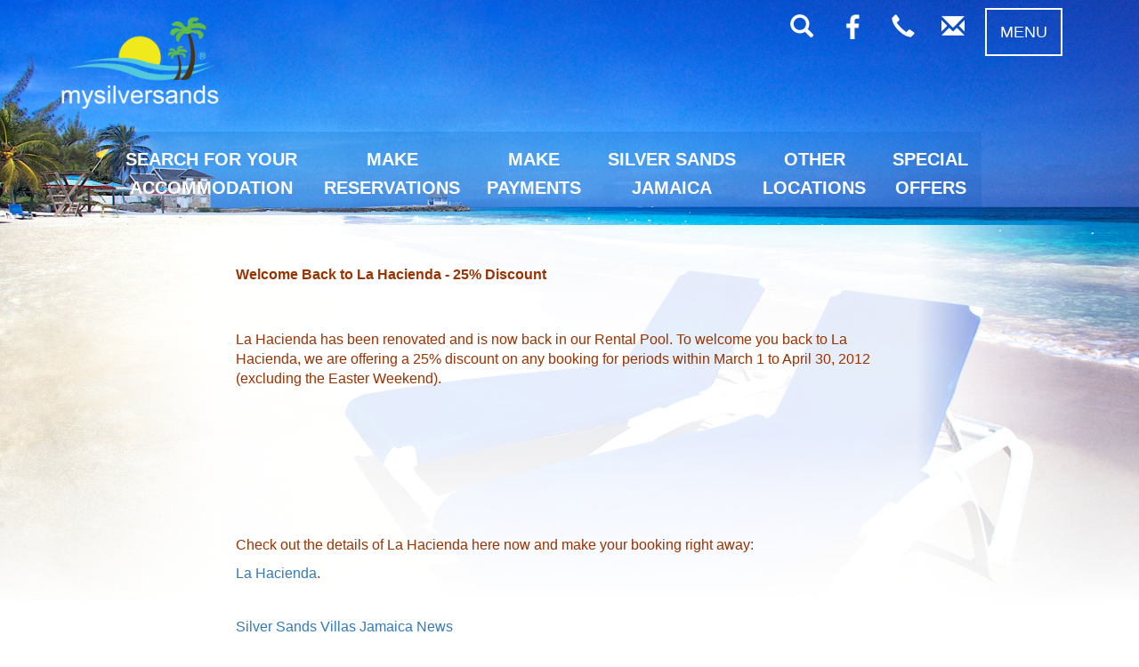

--- FILE ---
content_type: text/html; charset=utf-8
request_url: https://www.mysilversands.com/content/silver_sands_villas_jamaica_news-la-hacienda-special-2012.aspx?subnav=silversands
body_size: 49640
content:


<!DOCTYPE html>
<html xmlns="http://www.w3.org/1999/xhtml">
<head>
	<!-- Mozilla/5.0 (Macintosh; Intel Mac OS X 10_15_7) AppleWebKit/537.36 (KHTML, like Gecko) Chrome/131.0.0.0 Safari/537.36; ClaudeBot/1.0; +claudebot@anthropic.com) mobile: False -->
    <meta http-equiv="Content-Type" content="text/html; charset=utf-8" /><title>
	Welcome Back to La Hacienda - Special 25% Discount
</title>
    <meta name="keywords" content="la hacienda,specials,discounts,silver sands,silver sands villas,silver sands specials,la hacienda special,la hacienda discount" />
    <meta name="description" content="Welcome Back to La Hacienda - Special 25% Discount for bookings in March to April 2012." />
    <meta name="google-site-verification" content="2Ao0Dwx3K8fGncU_xVB5rG7v4G41X0o_T61UthTRgto" /><meta name="viewport" content="width=device-width, initial-scale=1, maximum-scale=1" /><link href="/css/CalendarControl.css" type="text/css" rel="stylesheet" /><link href="/font-awesome/css/font-awesome.min.css" rel="stylesheet" /><link rel="stylesheet" href="https://maxcdn.bootstrapcdn.com/bootstrap/3.3.7/css/bootstrap.min.css" />
    
    <script src="/js/jquery-ui-1.12.1.custom/external/jquery/jquery.js"></script>
    <script src="/js/jquery-ui-1.12.1.custom/jquery-ui.min.js"></script>
    <script src="/js/jquery.mobile-1.4.5/jquery.mobile.custom.min.js"></script>
    <link rel="stylesheet" href="/js/jquery-ui-1.12.1.custom/jquery-ui.min.css" />
    
    
    <script src="https://maxcdn.bootstrapcdn.com/bootstrap/3.3.7/js/bootstrap.min.js"></script>
    <link href="/css/silversands04_common.css" rel="stylesheet" type="text/css" />
    <link href="/css/silversands04.css" rel="stylesheet" type="text/css" />

    <script type="text/javascript" src="/js/ajax.js"></script>
    <script type="text/javascript" src="/js/uimaster.js"></script>
    <script type="text/javascript" src="/js/Common.js"></script>

    <!-- Facebook Pixel Code -->
    <script>
      !function(f,b,e,v,n,t,s)
      {if(f.fbq)return;n=f.fbq=function(){n.callMethod?
      n.callMethod.apply(n,arguments):n.queue.push(arguments)};
      if(!f._fbq)f._fbq=n;n.push=n;n.loaded=!0;n.version='2.0';
      n.queue=[];t=b.createElement(e);t.async=!0;
      t.src=v;s=b.getElementsByTagName(e)[0];
      s.parentNode.insertBefore(t,s)}(window, document,'script',
      'https://connect.facebook.net/en_US/fbevents.js');
      fbq('init', '419792452562629');
      fbq('track', 'PageView');
    </script>
    <noscript><img height="1" width="1" style="display:none" src="https://www.facebook.com/tr?id=419792452562629&ev=PageView&noscript=1" /></noscript>
    <!-- End Facebook Pixel Code -->

	<script>
		(function (i, s, o, g, r, a, m) {
			i['GoogleAnalyticsObject'] = r; i[r] = i[r] || function () {
				(i[r].q = i[r].q || []).push(arguments)
			}, i[r].l = 1 * new Date(); a = s.createElement(o),
  m = s.getElementsByTagName(o)[0]; a.async = 1; a.src = g; m.parentNode.insertBefore(a, m)
		})(window, document, 'script', '//www.google-analytics.com/analytics.js', 'ga');

		ga('create', 'UA-7830345-8', 'auto');
		ga('send', 'pageview');

	</script>

	<script>		(function () {
			var _fbq = window._fbq || (window._fbq = []);
			if (!_fbq.loaded) {
				var fbds = document.createElement('script');
				fbds.async = true;
				fbds.src = '//connect.facebook.net/en_US/fbds.js';
				var s = document.getElementsByTagName('script')[0];
				s.parentNode.insertBefore(fbds, s);
				_fbq.loaded = true;
			}
			_fbq.push(['addPixelId', '740525076043384']);
		})();
		window._fbq = window._fbq || [];
		window._fbq.push(['track', 'PixelInitialized', {}]);

		$(function(){
		    $('.dropdown-toggle').click(
              function(){
                  if ($(this).next().is(':visible')) {
                      location.href = $(this).attr('href');;
                  }
              });
		});

		$(document).ready(function () {
		    // Get window width
		    var width = $(window).width();
		    var height = $(window).height();
		    SetHomepageDivHeight(width, height);

		    // check if cookie set for TA logo
		    if (getCookie("SeenTA") != "yes") {
		        // $('#TA_div').css("display", "block");
		    }
		    $('[data-toggle="popover"]').popover();

		    // check if cookie set for risk free refunds
		    if (getCookie("SeenRFR") != "yes" && 1==0) {
		        $('#popup-rfr').css("display", "block");
		        setRFRCookie();
		    }
		});

		$(document).ready(function () {
		    $('.dropdown-submenu a.submenu').on("click", function (e) {
		        $(this).next('ul').toggle();
		        e.stopPropagation();
		        e.preventDefault();
		    });
		});

		$(window).resize(function () {
		    var width = $(window).width();
		    var height = $(window).height();
		    SetHomepageDivHeight(width, height);
		});

		$(window).on('beforeunload', function () {
		    // Remove the cookie
		    // eraseCookie("SeenTA");
		    // eraseCookie("SeenRFR");
		});

		function SetHomepageDivHeight(width, height) {
		    var imgWidth = 1920;
		    var imgHeight = 1024;

		    if (width <= 768) {
		        imgWidth = 768;
		        imgHeight = 864;
		        var ratio = 1;
		    } else {
		        var ratio = width / imgWidth;
		    }
		   

		    // background image is 1020 high
		    var imgHeight = imgHeight * ratio;
		    // get the bottom position of the search_panel_div  
		    var panelHeight = $('#search_panel_div').height();
		    var panelTop = $('#search_panel_div').position().top;

		    var contentStartPadding = 40;
		    if (panelHeight + panelTop < imgHeight - contentStartPadding) {
		        var margin = imgHeight - panelHeight - panelTop - contentStartPadding;
                $('.div-content-home').css("margin-top", margin + "px");
		    }
		   
		}

		function setTACookie() {
		    setCookie("SeenTA", "yes", 0);
		    $('#TA_div').css("display", "none");
		}

		function setRFRCookie() {
		    setCookie("SeenRFR", "yes", 1);
		    // $('#popup-rfr').css("display", "none");
		}

		function setCookie(name, value, days) {
		    var expires = "";
		    if (days) {
		        var date = new Date();
		        date.setTime(date.getTime() + (days * 24 * 60 * 60 * 1000));
		        expires = "; expires=" + date.toUTCString();
		    }
		    console.log("Setting " + name + "=" + (value || "") + expires + "; path=/");
		    document.cookie = name + "=" + (value || "") + expires + "; path=/; SameSite=None; Secure";
		}

		function getCookie(name) {
		    var nameEQ = name + "=";
		    // alert(document.cookie);
		    var ca = document.cookie.split(';');
		    for (var i = 0; i < ca.length; i++) {
		        var c = ca[i];
		        while (c.charAt(0) == ' ') c = c.substring(1, c.length);
		        if (c.indexOf(nameEQ) == 0) {
		            console.log("Returning " + name + "=" + c.substring(nameEQ.length, c.length));
		            return c.substring(nameEQ.length, c.length);
		        }
		    }
		    console.log("Not found " + name + " " + document.cookie);
		    return null;
		}

		function eraseCookie(name) {
		    console.log("erasing " + name);
		    document.cookie = name + '=; Max-Age=-99999999; path=/; SameSite=None; Secure';
		}
	
	</script>
	<noscript><img height="1" width="1" alt="" style="display:none" src="https://www.facebook.com/tr?id=740525076043384&amp;ev=PixelInitialized" /></noscript>
	
</head>
<body>
    <!-- moved here from the head tag ATD due to Safari errors the Js writes out an iframe in the header which is the issue -->
    <script type="text/javascript" src="/js/CalendarControl_Reservation.js"></script>
    <div class="main_container">
        <span id="background-image"></span>
        <div class="container" style="padding: 0px;">
            <div class="row" style="margin: 0px;">
                <form name="aspnetForm" method="post" action="./content.aspx?sPageName=silver_sands_villas_jamaica_news-la-hacienda-special-2012&amp;nId=714&amp;subnav=silversands" id="aspnetForm" style="margin: 0px; padding: 0px;">
<div>
<input type="hidden" name="__EVENTTARGET" id="__EVENTTARGET" value="" />
<input type="hidden" name="__EVENTARGUMENT" id="__EVENTARGUMENT" value="" />
<input type="hidden" name="__VIEWSTATE" id="__VIEWSTATE" value="/[base64]/zKCPRdWw==" />
</div>

<script type="text/javascript">
//<![CDATA[
var theForm = document.forms['aspnetForm'];
if (!theForm) {
    theForm = document.aspnetForm;
}
function __doPostBack(eventTarget, eventArgument) {
    if (!theForm.onsubmit || (theForm.onsubmit() != false)) {
        theForm.__EVENTTARGET.value = eventTarget;
        theForm.__EVENTARGUMENT.value = eventArgument;
        theForm.submit();
    }
}
//]]>
</script>


<script src="/WebResource.axd?d=TsY4Evie53UlskoOETFT19O7KbqUnGRTtYtNxtQBzCf1YMeyAlxEhIQYv0Fg2AlZ1B1V71Cc4vVE-JdXH2u_wZMl365ulBf4Wjo5UxYspZI1&amp;t=638901572248157332" type="text/javascript"></script>


<script src="/ScriptResource.axd?d=nJQ6EVmo3dkX4bqkjQ7B9lyr-SLTalTcht3OW1pns9ErnbF-JQC64wEnQndApvMYQ2c3t0cB05MDErHIlOpkS4XQFOPrD2EQuaj_WlTJrJzITWBwGfAFIil-5y5CMs1NP6r-_9WZtjPmlYL6tMERHOBgx-Vb8ZOY_NtYR6w1JVcCHZC05dyOZWRxSkSpskVE0&amp;t=5c0e0825" type="text/javascript"></script>
<script type="text/javascript">
//<![CDATA[
if (typeof(Sys) === 'undefined') throw new Error('ASP.NET Ajax client-side framework failed to load.');
//]]>
</script>

<script src="/ScriptResource.axd?d=efUIaSwGOTkNU7VFhR3n14ajnHl6QuDAE0qIDL2O1lwtz25kqYJXGoQShpQ29oeX_JLi_aOmVB2WfnoSP_aEfJjcMdIWLu-_EKQpZXjtNl49dPfcn4CRhttOSaYSw19sJLaS36hnjwqJKqGhS6e3QY7_CHkaYQKGA2wNjK9lps4yqAtJUjag3Crj8AajDmt30&amp;t=5c0e0825" type="text/javascript"></script>
<div>

	<input type="hidden" name="__VIEWSTATEGENERATOR" id="__VIEWSTATEGENERATOR" value="65E7F3AF" />
</div>
                    <script type="text/javascript">
//<![CDATA[
Sys.WebForms.PageRequestManager._initialize('ctl00$ScriptManager1', 'aspnetForm', [], [], [], 90, 'ctl00');
//]]>
</script>


                    <nav class="navbar navbar-default">
                      <div class="container-fluid">
                        <div class="navbar-header">
                            <button type="button" class="navbar-toggle" data-toggle="collapse" data-target="#myNavbar" style="font-size: 18px; margin-right: 9px;">MENU</button>
                            <a href="mailto:relax@mysilversands.com?Subject=Information%20Request%20or%20Feedback" class="pull-right mss-icons hidden-sm hidden-md hidden-lg"><span class="glyphicon glyphicon-envelope"></span></a>
                            <a href="tel:+1-876-954-7807" class="pull-right mss-icons hidden-sm hidden-md hidden-lg"><span class="glyphicon glyphicon-earphone"></span></a>
                            <a href="https://www.facebook.com/mysilversands/" target="_blank" class="pull-right mss-icons hidden-sm hidden-md hidden-lg"><img class="img-responsive" border="0px" src="/images/v4/fb_logo.png" width="28px;" alt="Facebook" title="Facebook" /></a>
                            <a href="#" onclick="$('#search_panel_div').toggle(); $('#div_homepage_strap').toggle();" class="pull-right mss-icons hidden-sm hidden-md hidden-lg"><span class="glyphicon glyphicon-search"></span></a>
                            
                            <a class="navbar-brand mss-logo" href="/content/home.aspx" style="padding-left: 10px;"><img class="img-responsive" border="0" src="/images/impact/myss_logo_2016.png" alt="Welcome to mysilversands" title="Welcome to mysilversands" /></a>
                            <span id="ctl00_span_welcome" class="span-welcome"></span>
                        </div>
                        <div class="collapse navbar-collapse" id="myNavbar">
                          <ul class="nav navbar-nav navbar-right">                                
                                <li class="hidden-xs">
                                    <a href="/message.aspx" class="pull-right mss-icons"><span class="glyphicon glyphicon-envelope"></span></a>
                                    <a href="/content/contactus.aspx" class="pull-right mss-icons"><span class="glyphicon glyphicon-earphone"></span></a>
                                    <a href="https://www.facebook.com/mysilversands/" target="_blank" class="pull-right mss-icons"><img class="img-responsive" border="0px" src="/images/v4/fb_logo.png" width="28px;" alt="Facebook" title="Facebook" /></a>
                                    <a href="#" onclick="$('#search_panel_div').toggle(); $('#div_homepage_strap').toggle();" class="pull-right mss-icons"><span class="glyphicon glyphicon-search"></span></a>
                                </li>
                                <li class="hidden-xs">
                                    <a href="#" role="button" class="pull-right dropdown-toggle mss-menu-button" data-toggle="dropdown" style="font-size: 18px;">MENU</a>
                                    <ul class="dropdown-menu">
                                        <li class=""><a href="/SubscribeAccount.aspx">My Account</a></li>
                                        <li class=""><a href="/MyBooking.aspx">Manage My Bookings</a></li>
                                        <li id="ctl00_li_login" class=""><a href="/SubscribeLogin.aspx">Login</a></li>
                                        <li id="ctl00_li_logout" class=""><a id="ctl00_lnklogout" href="javascript:__doPostBack(&#39;ctl00$lnklogout&#39;,&#39;&#39;)">Logout</a></li>
                                        <li class=""><a href="/SearchResult.aspx">Search this Site</a></li>
                                        <li class="dropdown-submenu">
                                            <a class="submenu">HELP <span class="caret"></span></a>
                                            <ul class="dropdown-menu">
                                                <li><a href="/instantanswer.aspx">FREQUENTLY ASKED QUESTIONS</a></li>
                                                <li><a href="/content/AboutUs.aspx">ABOUT US</a></li>
                                                <li><a href="/content/contactus.aspx">CONTACT US</a></li>
                                            </ul>
                                       </li>
                                       <li class="dropdown-submenu">
                                            <a class="submenu">LEGAL <span class="caret"></span></a>
                                            <ul class="dropdown-menu">
                                                <li><a href="/content/privacypolicy.aspx">PRIVACY POLICY</a></li>
                                                <li><a href="/content/terms.aspx">TERMS OF USE</a></li>
                                                <li><a href="/content/silver_sands_villas_jamaica_news.aspx">TERMS &amp; CONDITIONS</a></li>
                                            </ul>
                                        </li>
                                        <li class="dropdown-submenu">
                                            <a class="submenu">MORE <span class="caret"></span></a>
                                            <ul class="dropdown-menu">
                                                <li><a href="/ratings.aspx">RATINGS & FEEDBACK</a></li>
                                                <li><a href="/content.aspx?nId=696&sshow=freeweddingvillas">FREE WEDDINGS</a></li>
                                                <li><a href="/content/jamaica.aspx">ABOUT JAMAICA</a></li>
                                                <li><a href="/content/jamaica_villas_happenings.aspx">ARTICLES/BLOG</a></li>
                                                <li><a href="https://www.facebook.com/mysilversands/">OUR FACEBOOK PAGE</a></li>
                                                <li><a href="/homeowner.aspx">ACCOMMODATION OWNERS</a></li>
                                                <li><a href="http://forums.mysilversands.com/">ARCHIVED FORUMS</a></li>
                                                <li><a href="/content/jamaica_accommodation_rooms.aspx">ROOMS</a></li>
                                                <li><a href="/sitemap.aspx">SITE MAP</a></li>
                                            </ul>
                                        </li>
                                    </ul>                                    
                                </li>

                                <li class="hidden-sm hidden-md hidden-lg"><a href="/content/home.aspx">SEARCH FOR YOUR ACCOMMODATION</a></li>

                                <li class="hidden-sm hidden-md hidden-lg"><a href="/specials.aspx">SPECIAL OFFERS</a></li>

                                <li class="dropdown hidden-sm hidden-md hidden-lg">
                                    <a class="dropdown-toggle" data-toggle="dropdown" href="/content/silver_sands.aspx?sshow=silversands">SILVERSANDS JAMAICA<span class="caret"></span></a>
                                    <ul class="dropdown-menu">
                                        <li><a href="/content/silver_sands.aspx">ABOUT SILVER SANDS</a></li>
                                        <li><a href="/map_of_silversands.aspx">MAP OF SILVER SANDS</a></li>
                                       
                                    </ul>
                                </li>

                                <li class="dropdown hidden-sm hidden-md hidden-lg">
                                    <a class="dropdown-toggle" data-toggle="dropdown" href="/rentalByCategory.aspx">OTHER LOCATIONS <span class="caret"></span></a>
                                    <ul class="dropdown-menu">
                                        <li><a href="/content/runaway_bay_villas_rentals_st_ann_jamaica.aspx">RUNAWAY BAY</a></li>
                                        
                                    </ul>
                                </li>

                                <li class="dropdown hidden-sm hidden-md hidden-lg">
                                    <a class="dropdown-toggle" data-toggle="dropdown" href="/content/make-a-reservation.aspx">MAKE RESERVATIONS <span class="caret"></span></a>
                                    <ul class="dropdown-menu">
                                        <li><a href="/makeAReservation.aspx?option=location">ACCOMMODATION</a></li>
                                        <li><a href="/content/Transportation.aspx">GROUND TRANSPORTATION</a></li>
                                        <li><a href="/content/make-a-reservation-for-other-services.aspx">OTHER SERVICES</a></li>
                                        
                                    </ul>
                                </li>

                                <li class="dropdown hidden-sm hidden-md hidden-lg">
                                    <a class="dropdown-toggle" data-toggle="dropdown" href="/content/make_payments_online.aspx">MAKE PAYMENTS <span class="caret"></span></a>
                                    <ul class="dropdown-menu">
                                        <li><a href="/RequestPayment.aspx">ACCOMMODATION - DEPOSIT</a></li>
                                        <li><a href="/PartPayment.aspx">ACCOMMODATION - BALANCE</a></li>
                                        <li><a href="/TransportationPartPayment.aspx">GROUND TRANSPORTATION</a></li>
                                        <li><a href="/SupplementaryInvoicePayment.aspx">OTHER SERVICES</a></li>
                                    </ul>
                                </li>

                                <li class="dropdown hidden-sm hidden-md hidden-lg">
                                    <a class="dropdown-toggle" data-toggle="dropdown" href="#">HELP <span class="caret"></span></a>
                                    <ul class="dropdown-menu">
                                        <li><a href="/instantanswer.aspx">FREQUENTLY ASKED QUESTIONS</a></li>
                                        <li><a href="/content/AboutUs.aspx">ABOUT US</a></li>
                                        <li><a href="/content/contactus.aspx">CONTACT US</a></li>
                                    </ul>
                               </li>

                              <li class="hidden-sm hidden-md hidden-lg"><a href="/SubscribeAccount.aspx">My Account</a></li>
                              <li class="hidden-sm hidden-md hidden-lg"><a href="/MyBooking.aspx">Manage My Bookings</a></li>
                              <li id="ctl00_li_login2" class="hidden-sm hidden-md hidden-lg"><a href="/SubscribeLogin.aspx">Login</a></li>
                              <li id="ctl00_li_logout2" class="hidden-sm hidden-md hidden-lg"><a id="ctl00_lnklogout2" href="javascript:__doPostBack(&#39;ctl00$lnklogout2&#39;,&#39;&#39;)">Logout</a></li>
                              <li class="hidden-sm hidden-md hidden-lg"><a href="/SearchResult.aspx">Search this Site</a></li>

                               <li class="dropdown hidden-sm hidden-md hidden-lg">
                                    <a class="dropdown-toggle" data-toggle="dropdown" href="#">LEGAL <span class="caret"></span></a>
                                    <ul class="dropdown-menu">
                                        <li><a href="/content/privacypolicy.aspx">PRIVACY POLICY</a></li>
                                        <li><a href="/content/terms.aspx">TERMS OF USE</a></li>
                                        <li><a href="/content/silver_sands_villas_jamaica_news.aspx">TERMS &amp; CONDITIONS</a></li>
                                    </ul>
                                </li>

                              <li class="dropdown hidden-sm hidden-md hidden-lg">
                                    <a class="dropdown-toggle" data-toggle="dropdown" href="#">MORE <span class="caret"></span></a>
                                    <ul class="dropdown-menu">
                                        <li><a href="/ratings.aspx">RATINGS & FEEDBACK</a></li>
                                        <li><a href="/content.aspx?nId=696&sshow=freeweddingvillas">FREE WEDDINGS</a></li>
                                        <li><a href="/content/jamaica.aspx">ABOUT JAMAICA</a></li>
                                        <li><a href="/content/jamaica_villas_happenings.aspx">ARTICLES/BLOG</a></li>
                                        <li><a href="https://www.facebook.com/mysilversands/">OUR FACEBOOK PAGE</a></li>
                                        <li><a href="/homeowner.aspx">ACCOMMODATION OWNERS</a></li>
                                        <li><a href="http://forums.mysilversands.com/">ARCHIVED FORUMS</a></li>
                                        <li><a href="/content/jamaica_accommodation_rooms.aspx">ROOMS</a></li>
                                        <li><a href="/sitemap.aspx">SITE MAP</a></li>
                                    </ul>
                                </li>
                                                
                          </ul>
                        </div>
                      </div>
                    </nav>

                    <div id="div_homepage_strap" class="row" style="">
                        <h1 class="h1-white" style="line-height: 0.8;"><span style="white-space: nowrap;">Vacation Rentals by the Sea</span> <span style="font-size: 18px; white-space: nowrap;">We are local - here for you every day!</span></h1>
                    </div>
                    

                    <nav class="navbar hidden-xs navbar-default navbar-main">
                      <div class="container-fluid">
                        <div class="navbar-header">
                          <button type="button" class="navbar-toggle" data-toggle="collapse" data-target="#myNavbar2">
                            <span class="icon-bar"></span>
                            <span class="icon-bar"></span>
                            <span class="icon-bar"></span>                        
                          </button>                          
                        </div>
                        <div class="collapse navbar-collapse" id="myNavbar2">
                            <ul class="nav navbar-nav">
                                <li><a href="/content/home.aspx">SEARCH FOR YOUR<br />ACCOMMODATION</a></li>
                                <li class="dropdown">
                                   <a class="dropdown-toggle" data-toggle="dropdown" href="/content/make-a-reservation.aspx">MAKE<br />RESERVATIONS</a>
                                    <ul class="dropdown-menu">
                                        <li><a href="/makeAReservation.aspx?option=location">ACCOMMODATION</a></li>
                                        <li><a href="/content/Transportation.aspx">GROUND TRANSPORTATION</a></li>
                                        <li><a href="/content/make-a-reservation-for-other-services.aspx">OTHER SERVICES</a></li>
                                        
                                    </ul>
                                </li>
                                <li class="dropdown">
                                    <a class="dropdown-toggle" data-toggle="dropdown" href="/content/make_payments_online.aspx">MAKE<br />PAYMENTS</a>
                                    <ul class="dropdown-menu">
                                        <li><a href="/RequestPayment.aspx">ACCOMMODATION - DEPOSIT</a></li>
                                        <li><a href="/PartPayment.aspx">ACCOMMODATION - BALANCE</a></li>
                                        <li><a href="/TransportationPartPayment.aspx">GROUND TRANSPORTATION</a></li>
                                        <li><a href="/SupplementaryInvoicePayment.aspx">OTHER SERVICES</a></li>
                                    </ul>
                                </li>                                
                                <li class="dropdown">
                                    <a class="dropdown-toggle" data-toggle="dropdown" href="/content/silver_sands.aspx?sshow=silversands">SILVER SANDS<br />JAMAICA</a>
                                    <ul class="dropdown-menu">
                                        <li><a href="/content/silver_sands.aspx">ABOUT SILVER SANDS</a></li>
                                        <li><a href="/map_of_silversands.aspx">MAP OF SILVER SANDS</a></li>
                                    </ul>
                                </li>
                                <li class="dropdown">
                                    <a class="dropdown-toggle" data-toggle="dropdown" href="/rentalByCategory.aspx">OTHER<br />LOCATIONS</a>
                                    <ul class="dropdown-menu">
                                        <li><a href="/content/runaway_bay_villas_rentals_st_ann_jamaica.aspx">RUNAWAY BAY</a></li>
                                        
                                    </ul>
                                </li>                                
                                <li><a href="/specials.aspx">SPECIAL<br />OFFERS</a></li>
                            </ul>                          
                        </div>
                      </div>
                    </nav>

                    

<script type="text/javascript" src="/js/Panel_AccommodationSearch.js"></script>
<!-- https://stackoverflow.com/questions/25286685/autocomplete-requires-you-to-click-twice-in-ios-after-update-to-1-11-0 -->
<script type="text/javascript"> 
    $(function () {

        var villas = [{value:"A2 Condo Rios, Old Fort Bay", text:"/villas/a2_condo_rios_old_fort_bay_st_ann_jamaica.aspx"},{value:"A3 Condo Rios, Old Fort Bay", text:"/villas/a3_condo_rios_old_fort_bay_st_ann_jamaica.aspx"},{value:"Aberdeen Villa", text:"/villas/Aberdeen_Villa_Silver_Sands_Jamaica.aspx"},{value:"Arawak By The Sea", text:"/villas/Arawak_By_The_Sea_Jamaica.aspx"},{value:"Ayasso Villa", text:"/villas/ayasso-villa-silver-sands-jamaica.aspx"},{value:"Azure Cove", text:"/villas/Azure_Cove_Jamaica.aspx"},{value:"B1 Condo Rios, Old Fort Bay", text:"/villas/b1_condo_rios_old_fort_bay_st_ann_jamaica.aspx"},{value:"Beach House Villa", text:"/villas/Beach_House_Jamaica.aspx"},{value:"Blue Vista Villa", text:"/villas/Blue_Vista_Villa_Jamaica.aspx"},{value:"C3 Condo Rios, Old Fort Bay", text:"/villas/c3_condo_rios_old_fort_bay_st_ann_jamaica.aspx"},{value:"Caribbean Dream", text:"/villas/caribbean-dream-silver-sands-jamaica.aspx"},{value:"Casuarina Cottage", text:"/villas/Casuarina_Cottage_Jamaica.aspx"},{value:"Clearview Villa", text:"/villas/clearview_villa-silver-sands-jamaica.aspx"},{value:"Day-O & Daylight Villas", text:"/villas/Day-O_and_Daylight_Villas_Jamaica.aspx"},{value:"Daydream", text:"/villas/Daydream-villa-silver-sands-jamaica.aspx"},{value:"Driftwood", text:"/villas/driftwood-villa-silver-sands-jamaica.aspx"},{value:"Dukes Hideaway", text:"/villas/Dukes_Hideaway_Jamaica.aspx"},{value:"Ebbtide Villa", text:"/villas/ebb tide_villa_silver_sands_jamaica.aspx"},{value:"Endless Summer Villa", text:"/villas/Endless_Summer_Villa_Jamaica.aspx"},{value:"Forever Summer Villa", text:"/villas/Forever_Summer_Villa_Runaway_Bay_Jamaica.aspx"},{value:"Hang Time Villa", text:"/villas/Hang_Time_Villa_Jamaica.aspx"},{value:"Honeycomb Villa", text:"/villas/Honeycomb_Villa_Jamaica.aspx"},{value:"Idle Hours Villa, Runaway Bay", text:"/villas/Idle_Hours_Runaway_Bay_Jamaica.aspx"},{value:"Jamahome Villa", text:"/villas/Jamahome_Villa_Jamaica.aspx"},{value:"Kamarr Villa", text:"/villas/Kamarr_Villa_Jamaica.aspx"},{value:"Mai Tai Villa", text:"/villas/Mai_Tai_Villa_Jamaica.aspx"},{value:"Moonshine Villa", text:"/villas/Moonshine_Villa_Jamaica.aspx"},{value:"Nutshell Cottage", text:"/villas/Nutshell_Cottage_Jamaica.aspx"},{value:"Pineapple Cottage", text:"/villas/Pineapple_Cottage_Jamaica.aspx"},{value:"Pineapple Villa", text:"/villas/Pineapple_Villa_Jamaica.aspx"},{value:"Primrose Path", text:"/villas/Primrose_Path_Jamaica.aspx"},{value:"Quarter Deck Villa", text:"/villas/Quarter_Deck_Villa_Jamaica.aspx"},{value:"Red Fox Villa", text:"/villas/Red_Fox_Villa_Jamaica.aspx"},{value:"Rock Hill Villa", text:"/villas/Rock_Hill_Villa_Jamaica.aspx"},{value:"Roots Cottage", text:"/villas/Roots_Cottage_Jamaica.aspx"},{value:"Royal Vista Villa", text:"/villas/Royal_Vista_Villa_Jamaica.aspx"},{value:"Rum Jetty", text:"/villas/Rum_Jetty_Jamaica.aspx"},{value:"Sea Lilli", text:"/villas/sea-lilli-silver-sands-jamaica.aspx"},{value:"Sea Spray", text:"/villas/Sea_Spray_Jamaica.aspx"},{value:"Sea Swept Villa", text:"/villas/Sea_Swept_Villa-silver-sands-jamaica.aspx"},{value:"Sea Wales", text:"/villas/Sea-Wales-silver-sands-jamaica.aspx"},{value:"Sea Wyf Cottage", text:"/villas/Sea_Wyf_Cottage_Jamaica.aspx"},{value:"Seamoor", text:"/villas/seamoor-silver-sands-jamaica.aspx"},{value:"Seascape Villa 243", text:"/villas/seascape_villa_silver_sands_jamaica.aspx"},{value:"Skylarking", text:"/villas/skylarking-silver-sands-villa-jamaica.aspx"},{value:"Summertime", text:"/villas/Summertime_Jamaica.aspx"},{value:"Sweet Escape", text:"/villas/Sweet_Escape_Jamaica.aspx"},{value:"Tallawah Villa", text:"/villas/Tallawah_Villa_Jamaica.aspx"},{value:"The Royal Palms", text:"/villas/The_Royal_Palms_Villa_Silver_Sands_Jamaica.aspx"},{value:"Tu Mac' Villa", text:"/villas/Tu_Mac_Villa_Jamaica.aspx"},{value:"Villa Marina", text:"/villas/Villa_Marina_Jamaica.aspx"},{value:"Villa Mi Amor", text:"/villas/Mi_Amor_Jamaica.aspx"},{value:"Villa Turrasann, Runaway Bay", text:"/villas/Villa_Turrasann_Runaway_Bay_Jamaica.aspx"},{value:"Windjammer Villa", text:"/villas/Windjammer_Villa_Jamaica.aspx"},{value:"Winedown Villa", text:"/villas/Winedown_Villa_Jamaica.aspx"},{value:"Worthy View", text:"/villas/Worthy_View_Silver_Sands_Jamaica.aspx"}];  
 
        $( "#ctl00_BookingSummary_villaName" ).autocomplete({
            minLength: 0,
            source: villas,
            focus: function( event, ui ) {
            $( "#ctl00_BookingSummary_villaName" ).val( ui.item.value );
            return false;
            },
            open: function (event, ui) {
                if (navigator.userAgent.match(/(iPod|iPhone|iPad)/)) {
                    $('.ui-autocomplete').off('menufocus hover mouseover mouseenter');
                }
            },
            select: function( event, ui ) {
                $( "#ctl00_BookingSummary_villaName" ).val( ui.item.value );
                window.location = ui.item.text;
                return false;
            }
        })
        .autocomplete( "instance" )._renderItem = function( ul, item ) {
          return $( '<li>' )
            .append( '<div style="font-size: 16px; padding-left: 5px;">' + item.value + '</div>' )
            .appendTo( ul );
        };
  } );
</script>

<div class="well well-sm search-well" id="search_panel_div" style="display: none;">
    <div class="form-group row">
        <div class="col-md-3 hidden-xs"></div>
        <div class="col-md-3 col-xs-6">  
            <div class="input-group search-box">         
                <input name="ctl00$BookingSummary$txtArrivalDate" type="text" id="ctl00_BookingSummary_txtArrivalDate" class="form-control search-box" placeholder="Check In" onclick="showCalendarControlWithEval(this,&#39;setDepartureBasedOnArrivalDates(\&#39;ctl00_BookingSummary_txtDepartureDate\&#39;,\&#39;ctl00_BookingSummary_txtArrivalDate\&#39;);&#39;);" />
                <span class="input-group-addon">
                    <a id="ctl00_BookingSummary_A1" style="color: #ffffff;" name="ancCal" onclick="showCalendarControlWithEval(document.getElementById(&#39;ctl00_BookingSummary_txtArrivalDate&#39;),&#39;setDepartureBasedOnArrivalDates(\&#39;ctl00_BookingSummary_txtDepartureDate\&#39;,\&#39;ctl00_BookingSummary_txtArrivalDate\&#39;);&#39;);"><i class="glyphicon glyphicon-th"></i></a>
                </span>
            </div>
        </div>
        <div class="col-md-3 col-xs-6">
            <div class="input-group search-box">
                <input name="ctl00$BookingSummary$txtDepartureDate" type="text" id="ctl00_BookingSummary_txtDepartureDate" class="form-control search-box" placeholder="Check Out" onclick="showCalendarControlWithEval(this,&#39;setArrivalBasedOnDepartureDates(\&#39;ctl00_BookingSummary_txtDepartureDate\&#39;,\&#39;ctl00_BookingSummary_txtArrivalDate\&#39;);&#39;);" />
                <span class="input-group-addon">
                    <a id="ctl00_BookingSummary_A2" style="color: #ffffff;" name="ancCal" onclick="showCalendarControlWithEval(document.getElementById(&#39;ctl00_BookingSummary_txtDepartureDate&#39;),&#39;setArrivalBasedOnDepartureDates(\&#39;ctl00_BookingSummary_txtDepartureDate\&#39;,\&#39;ctl00_BookingSummary_txtArrivalDate\&#39;);&#39;);"><i class="glyphicon glyphicon-th"></i></a>
                </span>
            </div>
        </div>
        <div class="col-md-3 hidden-xs"></div>
    </div>
    <div class="form-group row">
        <div class="col-md-3 hidden-xs"></div>
        <div class="col-md-3 col-xs-6">
            <select name="ctl00$BookingSummary$drpBedrooms2" id="ctl00_BookingSummary_drpBedrooms2" class="form-control search-box">
	<option selected="selected" value="-1">Min. No Bedrooms</option>
	<option value="0">0</option>
	<option value="1">Studio</option>
	<option value="1">1</option>
	<option value="2">2</option>
	<option value="3">3</option>
	<option value="4">4</option>
	<option value="5">5</option>
	<option value="6">6</option>
	<option value="7">7</option>
	<option value="8">8</option>
	<option value="9">9</option>
	<option value="10">10</option>
	<option value="14">14</option>
	<option value="21">21</option>
	<option value="28">28</option>

</select>
        </div>
        <div class="col-md-3 col-xs-6">
            <select name="ctl00$BookingSummary$drpLocation2" id="ctl00_BookingSummary_drpLocation2" class="form-control search-box">
	<option value="-1">Location</option>
	<option value="3">Silver Sands, Duncans, Trelawny</option>
	<option value="12">Runaway Bay, St. Ann</option>
	<option value="0">All Locations</option>

</select>
        </div>
        <div class="col-md-3 hidden-xs"></div>
    </div>
    <div class="form-group row">
        <div class="col-md-3 hidden-xs"></div>
        <div class="col-md-6 col-xs-12">
            <button onclick="__doPostBack('ctl00$BookingSummary$btnSearch','')" id="ctl00_BookingSummary_btnSearch" type="button" class="btn btn-primary btn-block" style="font-size: 20px; font-weight: bold; border: solid 1px #ffffff; background-color: rgba(2,85,191,0.5); ">SEARCH</button>
        </div>
        <div class="col-md-3 hidden-xs"></div>
    </div>
    <div class="" id="div_no_dates" style="display: none;">
         <div class="form-group row">
            <div class="col-md-3 hidden-xs"></div>
            <div class="col-md-6 col-xs-12">
                <div class="alert alert-warning">
                    <strong>Oops..</strong> You have not entered any dates, Save yourself time and enter your Check In and Check Out dates above! 
                </div>                 
            </div>
            <div class="col-md-3 hidden-xs"></div>
        </div>
        <div class="form-group row">
            <div class="col-md-3 hidden-xs"></div>
            <div class="col-md-6 col-xs-12">
                <button onclick="__doPostBack('ctl00$BookingSummary$btnSearchNoDates','')" id="ctl00_BookingSummary_btnSearchNoDates" type="button" class="btn btn-primary btn-block" style="font-size: 20px; font-weight: bold; border: solid 1px #ffffff; background-color: rgba(2,85,191,0.5); ">Or just SEARCH without dates</button>
            </div>
            <div class="col-md-3 hidden-xs"></div>
        </div>
    </div>

    <div class="form-group row">
        <div class="form-horizontal">
            <div class="form-groupx">    
                <div class="col-md-3 hidden-xs"></div>       
                <div class="col-md-6 col-xs-12">
                    <input class="form-control" onclick="this.placeholder = '';" style="font-size: 18px; text-align: center; " title='To search for a villa simply start typing the name of a villa.' type="text" id="ctl00_BookingSummary_villaName" value="" placeholder="Type The Property Name To Find It" />
                </div>
                <div class="col-md-3 hidden-xs"></div>
            </div>
        </div>
    </div>
</div>




 

                    <div id="ctl00_content_ui" style="padding-top: 0px; margin: 0px;" class="row">
                        <div class="col-md-2 hidden-xs content-buffer-left"></div>
                        <div class="well content-well col-md-8 col-xs-12" style="">
                            
    <div><table border="0" cellpadding="0" cellspacing="0" class="content" width="100%">
	<tbody>
		<tr style="color: rgb(153, 51, 0);">
		</tr>
		<tr style="color: rgb(153, 51, 0);">
			<td>
				<table align="left" border="0" cellpadding="0" cellspacing="0" width="100%">
					<tbody>
						<tr>
							<td>
								<h1>
									<font size="3" style="font-weight: normal;"><span style="color: rgb(153, 51, 0);"><span style="font-weight: bold;">Welcome Back to La Hacienda - 25% Discount </span></span></font></h1>
							</td>
						</tr>
						<tr>
							<td align="left" valign="top">
								<table align="center" border="0" cellpadding="0" cellspacing="0" class="content" width="100%">
									<tbody>
										<tr>
											<td align="left" valign="top" width="100%">
												<p>
													&nbsp;</p>
												<p>
													<span style="font-family: Arial;"><span style="font-size: medium;">La Hacienda has been renovated and is now back in our Rental Pool. To welcome you back to La Hacienda, we are offering a 25% discount on any booking for periods within March 1 to April 30, 2012 (excluding the Easter Weekend).</span></span></p>
												<iframe allowfullscreen="" frameborder="0" src="http://www.youtube.com/embed/Mk54lTJC3iA?rel=0" width="100%"></iframe>
												<p>
													<span style="font-size: medium;">Check out the details of La Hacienda here now and make your booking right away:</span></p>
												<p>
													<span style="font-size: medium;"><a href="http://www.mysilversands.com/viewvilla.aspx?bklk=MTEw&amp;subnav=silversands">La Hacienda</a>.</span></p>
												<table align="" border="0" cellpadding="3" cellspacing="1" style="width:100%; ">
													<tbody>
														<tr>
															<td>
																&nbsp;</td>
															<td>
																&nbsp;</td>
														</tr>
													</tbody>
												</table>
												<p>
													<a href="../../../content/silver_sands_villas_jamaica_news.aspx?subnav=silversands&amp;selnav=shownews"><span style="font-size: medium;">Silver Sands Villas Jamaica News</span></a></p>
												<table align="center" border="0" cellpadding="0" cellspacing="0" class="content" width="100%">
													<tbody>
													</tbody>
												</table>
											</td>
											<td align="left" valign="top" width="100%">
												&nbsp;</td>
										</tr>
									</tbody>
								</table>
							</td>
						</tr>
						<tr>
							<td style=" text-align: right;">
								<br />
								&nbsp;&nbsp;</td>
						</tr>
					</tbody>
				</table>
			</td>
		</tr>
		<tr>
		</tr>
		<tr>
		</tr>
	</tbody>
</table>
<p>
	&nbsp;</p>
</div>

                            <div class="content-buffer-bottom"></div>
                        </div>
                        <div class="col-md-2 hidden-xs content-buffer-right"></div>  
                    </div>
                    
                    
                   
                    <input name="ctl00$Prefix" type="hidden" id="ctl00_Prefix" />
                    <input name="ctl00$hidden_screen_centre_x" type="hidden" id="ctl00_hidden_screen_centre_x" />
                    <input name="ctl00$hidden_screen_centre_y" type="hidden" id="ctl00_hidden_screen_centre_y" />
                    <input name="ctl00$hidden_clientHeight" type="hidden" id="ctl00_hidden_clientHeight" />
                    <input name="ctl00$hidden_clientWidth" type="hidden" id="ctl00_hidden_clientWidth" />
                    <input name="ctl00$hidden_scrolling_div_top" type="hidden" id="ctl00_hidden_scrolling_div_top" />
                    <input name="ctl00$hidden_jumpToBookmark" type="hidden" id="ctl00_hidden_jumpToBookmark" /> 
                    <input type="hidden" id="control_prefix" value='ctl00_Prefix'/>  
                

<script type="text/javascript">
//<![CDATA[
$('#search_panel_div').hide(); $('#div_homepage_strap').hide();//]]>
</script>
</form> 
                
                
                <div id="activityDiv" class="activityDiv">
                     <img style="vertical-align: middle;" alt="Working.." src="/images/impact/loading.gif" />
                </div>    
                <div id="activityBlockingDiv" class="activityBlockingDiv"></div> 
                   
                

                 <!-- TRIP ADVISOR HERE --> 
                <div id="TA_div" style="position: fixed !important; bottom: 10px; left: 10px; display: none;" >    
                    <div onclick="setTACookie();" class="x"></div>                                   
				    <div id="TA_certificateOfExcellence972" class="TA_certificateOfExcellence">
                        <ul id="WtNF2kuHh" class="TA_links YWfURS3lDK">
                            <li id="wBZYmLm0Q" class="2nw828uOdNZg">
                                <a target="_blank" href="https://www.tripadvisor.co.uk/Hotel_Review-g1825561-d155376-Reviews-Silver_Sands_Vacation_Villas-Duncans_Trelawny_Parish_Jamaica.html"><img src="https://www.tripadvisor.co.uk/img/cdsi/img2/awards/CoE2017_WidgetAsset-14348-2.png" alt="TripAdvisor" class="widCOEImg" id="CDSWIDCOELOGO"/></a>
                            </li>
                        </ul>
                    </div>
                    <script async src="https://www.jscache.com/wejs?wtype=certificateOfExcellence&amp;uniq=972&amp;locationId=155376&amp;lang=en_UK&amp;year=2019&amp;display_version=2" data-loadtrk onload="this.loadtrk=true"></script> 
                </div>
                <!-- TRIP ADVISOR HERE -->       
            </div>
        </div>
    </div>

    <div id="popup-rfr" class="popup" data-popup="popup-1">
        <div class="popup-inner">
	        <div class="popup-content" data-content="popup-1"><div id="ctl00_div_rfr_popup"></div></div>
	        <p><a data-popup-close="popup-1" href="#">Close</a></p>
	        <a class="popup-close" data-popup-close="popup-1" href="#">x</a>
        </div>
    </div>

    <div id="lz_overlay_wm" style="display: block; position: fixed; width: 57px; height: 57px; margin: 0px 40px 30px 0px; inset: auto 0px 0px auto; z-index: 20000000;">
        <a href="/message.aspx">
            <div id="livezilla_wm" style="background: rgb(48, 145, 242); height: 57px; width: 57px; z-index: 20000200; border-color: rgb(17, 129, 240); transform: translateY(0px); right: 0px; border-radius: 50%; position: relative; display: block; top: 0px; visibility: visible;" data-tid="wm">
                <svg class="lz_chat_unselectable lz_overlay_wm_icon" width="57" height="57" style="width:57px !important;height:57px !important; fill: #fff; position: relative; z-index: 20000299;" viewBox="-15 -13.799999999999999 57 57" xmlns="http://www.w3.org/2000/svg">
                    <path transform="scale(.015)" style="transform: scale(0.015);" d="M1792 710v794q0 66-47 113t-113 47h-1472q-66 0-113-47t-47-113v-794q44 49 101 87 362 246 497 345 57 42 92.5 65.5t94.5 48 110 24.5h2q51 0 110-24.5t94.5-48 92.5-65.5q170-123 498-345 57-39 100-87zm0-294q0 79-49 151t-122 123q-376 261-468 325-10 7-42.5 30.5t-54 38-52 32.5-57.5 27-50 9h-2q-23 0-50-9t-57.5-27-52-32.5-54-38-42.5-30.5q-91-64-262-182.5t-205-142.5q-62-42-117-115.5t-55-136.5q0-78 41.5-130t118.5-52h1472q65 0 112.5 47t47.5 113z"></path>
                </svg>
            </div>
        </a>
    </div>

    <script>
    $(function() {
        //----- OPEN
        $('[data-popup-open]').on('click', function(e)  {
            var targeted_popup_class = jQuery(this).attr('data-popup-open');
            var targeted_popup_content = jQuery(this).attr('data-popup-content');		
		    $('[data-content="' + targeted_popup_class + '"]').html(targeted_popup_content);
            $('[data-popup="' + targeted_popup_class + '"]').fadeIn(350);
 
            e.preventDefault();
        });
 
        //----- CLOSE
        $('[data-popup-close]').on('click', function(e)  {
            var targeted_popup_class = jQuery(this).attr('data-popup-close');
            $('[data-popup="' + targeted_popup_class + '"]').fadeOut(350);
            setRFRCookie();
            // getCookie("SeenRFR");
            $('#popup-rfr').css("display", "none");
            e.preventDefault();
        });
    });
    </script>

    <!-- livezilla.net PLACE SOMEWHERE IN BODY -->
    <!-- <script type="text/javascript" id="db420e88c9934e8f321afe95a5105adf" src="//www.mysilversands.com/livezilla/script.php?id=db420e88c9934e8f321afe95a5105adf" defer></script> -->
    <!-- livezilla.net PLACE SOMEWHERE IN BODY -->
    
    <script type="text/javascript">
	    window.onscroll = function () {
	 	    // var scrollY=window.pageYOffset || document.body.scrollTop
	 	    // document.title=scrollY
	 	    getScreenCenter();
	    }    
    </script>          
</body>
</html>


--- FILE ---
content_type: text/css
request_url: https://www.mysilversands.com/css/CalendarControl.css
body_size: 2164
content:
#CalendarControlIFrame {
  display: none;
  left: 0px;
  position: absolute;
  top: 0px;
  height: 250px;
  width: 250px;
  z-index: 99;
}

#CalendarControl {
  position:absolute;
  background-color:#FFF;
  margin:0;
  padding:0;
  display:none;
  z-index: 2000;
}

#CalendarControl table {
  font-family: arial, verdana, helvetica, sans-serif;
  font-size: 14pt;
  border-left: 1px solid #336;
  border-right: 1px solid #336;
}

#CalendarControl th {
  font-weight: normal;
}

#CalendarControl th a {
  font-weight: normal;
  text-decoration: none;
  color: #FFF;
  padding: 1px;
}

#CalendarControl td {
  text-align: center;
}

#CalendarControl .header {
  background-color: #2851a4;
}

#CalendarControl .weekday {
  background-color: #EEF8ED;
  color: #000;
}

#CalendarControl .weekend {
  background-color: #FFC;
  color: #000;
  font-weight: bold;
}

#CalendarControl .current {
  border: 1px solid #339;
  background-color: #336;
  color: #FFF;
}

#CalendarControl .weekday,
#CalendarControl .weekend,
#CalendarControl .current {
  display: block;
  text-decoration: none;
  border: 1px solid #FFF;
  width: 2em;
}

#CalendarControl .passed {
  display: block;
  text-decoration: line-through;
  border: 1px solid #FFF;
  width: 2em;
  font-size: 10pt;
}

#CalendarControl .today {
  display: block;
  text-decoration: none;
  border: 1px solid #FF0000;
  width: 2em;
}

#CalendarControl .weekday:hover,
#CalendarControl .weekend:hover,
#CalendarControl .current:hover {
  color: #FFF;
  background-color: #336;
  border: 1px solid #999;
}

#CalendarControl .previous {
  text-align: left;
}

#CalendarControl .next {
  text-align: right;
}

#CalendarControl .previous,
#CalendarControl .next {
  padding: 1px 3px 1px 3px;
  font-size: 1.4em;
}

#CalendarControl .previous a,
#CalendarControl .next a {
  color: #FFF;
  text-decoration: none;
  font-weight: bold;
}

#CalendarControl .title {
  text-align: center;
  font-weight: bold;
  color: #FFF;
}

#CalendarControl .empty {
  background-color: #EEF8ED;
  border: 1px solid #FFF;
}

.PopupCalendarControl 
{
  position:static;
  background-color:#FFF;
  margin:0;
  padding:0;
  display:none;
  z-index: 2000;
}

--- FILE ---
content_type: application/javascript
request_url: https://www.mysilversands.com/js/Panel_AccommodationSearch.js
body_size: 2374
content:
// JScript File

function setArrivalBasedOnDepartureDates(txtDepartureDate, txtArrivalDate) {
    var DepartureDate = new Date(document.getElementById(txtDepartureDate).value);
    var ArrivalDate = new Date(document.getElementById(txtArrivalDate).value);
    // alert('Arrival - ' + ArrivalDate + ' Departure - ' + DepartureDate);
    if (DepartureDate.valueOf() <= ArrivalDate.valueOf()) {
        ArrivalDate = new Date(DepartureDate.getFullYear(),DepartureDate.getMonth(),DepartureDate.getDate()-1);
        var sArrivalDate = dateToDateString(ArrivalDate,'MM/dd/yyyy');
        document.getElementById(txtArrivalDate).value = sArrivalDate;
    }
}

function setDepartureBasedOnArrivalDates(txtDepartureDate, txtArrivalDate) {

	var setDepartureDate = false;
	var DepartureDateValue = document.getElementById(txtDepartureDate).value;
	var ArrivalDateValue = document.getElementById(txtArrivalDate).value;
	var DepartureDate = new Date();

	// date is american so mm/dd/yyyy
	if (ArrivalDateValue.length >= 10 && DepartureDateValue.length >= 10) {
	    var ArrivalDate = new Date(document.getElementById(txtArrivalDate).value);
		DepartureDate = new Date(document.getElementById(txtDepartureDate).value);
		if (DepartureDate.valueOf() <= ArrivalDate.valueOf()) setDepartureDate = true;
	}

	if (!setDepartureDate && ArrivalDateValue.length >= 10) {
	    var ArrivalDate = new Date(document.getElementById(txtArrivalDate).value);
		setDepartureDate = true;
	}

    
    if (setDepartureDate) {
    	// DepartureDate = new Date(ArrivalDate.getFullYear(),ArrivalDate.getMonth(),ArrivalDate.getDate()+1);
    	// DepartureDate.setDate(ArrivalDate.getDate() + 1);
    	// http://stackoverflow.com/questions/6963311/add-days-to-a-date-object
    	DepartureDate = new Date(DepartureDate.setTime(ArrivalDate.getTime() + 1 * 86400000));
        var sDepartureDate = dateToDateString(DepartureDate,'MM/dd/yyyy');
        document.getElementById(txtDepartureDate).value = sDepartureDate;
        //alert('Arrival - ' + ArrivalDate + ' Departure - ' + DepartureDate);
    }
}

function dateToDateString(thisDate, stringFormat) {
    var sThisDate = 'Unknown format';
    if (stringFormat == 'MM/dd/yyyy') {
        sThisDate = padStr(1 + thisDate.getMonth()) + "/" + 
                    padStr(thisDate.getDate()) + "/" + 
                    padStr(thisDate.getFullYear());            
    }
    
    return sThisDate;
}

function padStr(i) {
    return (i < 10) ? "0" + i : "" + i;
}




--- FILE ---
content_type: application/javascript
request_url: https://www.mysilversands.com/js/uimaster.js
body_size: 13943
content:
// JScript File
// for get focus of textbox test ATD

function rolloverimage(thisID,imageToSwap)
{
    thisID.src="/images/impact/" + imageToSwap;
}
    
    function Open_SlideshowContent(nId)
	{
	    var browser=navigator.appName;
        var b_version=navigator.appVersion;
        var version=parseFloat(b_version);
        
        //document.write("Browser name: "+ browser);
        //document.write("<br />");
        //document.write("Browser version: "+ version);

	    url="../slideshow.aspx?nId=" + nId;
		if (browser=='Netscape')
		{
		    obj=window.open(url,'Slideshow','left=250,top=220,width=520,height=570,toolbar=0,location=0,directories=0,status=0,menubar=0,scrollbars=1,resizable=0');
		}
		else if(browser=='Microsoft Internet Explorer')
		{
		    obj=window.open(url,'Slideshow','left=250,top=220,width=517,height=570,toolbar=0,location=0,directories=0,status=0,menubar=0,scrollbars=1,resizable=0');
		}
		else
		{
		    obj=window.open(url,'Slideshow','left=250,top=220,width=517,height=570,toolbar=0,location=0,directories=0,status=0,menubar=0,scrollbars=1,resizable=0');
		}
		
	}
	
    function Open_Slideshow(nId)
	{
	    var browser=navigator.appName;
        var b_version=navigator.appVersion;
        var version=parseFloat(b_version);
        
        //document.write("Browser name: "+ browser);
        //document.write("<br />");
        //document.write("Browser version: "+ version);

	    url="slideshow.aspx?nId=" + nId;
		if (browser=='Netscape')
		{
		    obj=window.open(url,'Slideshow','left=250,top=220,width=520,height=570,toolbar=0,location=0,directories=0,status=0,menubar=0,scrollbars=1,resizable=0');
		}
		else if(browser=='Microsoft Internet Explorer')
		{
		    obj=window.open(url,'Slideshow','left=250,top=220,width=517,height=570,toolbar=0,location=0,directories=0,status=0,menubar=0,scrollbars=1,resizable=0');
		}
		else
		{
		    obj=window.open(url,'Slideshow','left=250,top=220,width=517,height=570,toolbar=0,location=0,directories=0,status=0,menubar=0,scrollbars=1,resizable=0');
		}
		
	}
    
      function fnTrapKD3(e)
			{	


				
					if (e.keyCode == 13)
					{ 
			
	
					    var btn = document.getElementById("ctl00_imgsubs");
						e.returnValue=false;
						e.cancel = true;
						btn.click();
						return false;
					} 
				
			  }
			  function fnTrapKD4(e)
			{	


				
					if (e.keyCode == 13)
					{ 
			
	
					    var btn = document.getElementById("ctl00_imgSubmit");
						e.returnValue=false;
						e.cancel = true;
						btn.click();
						return false;
					} 
				
			  }
    function setDepart(arrivalDateID, departureDateID)
    {
        var temp = new Array();
        
        try
        {        
            temp = document.getElementById(arrivalDateID).value.split('/');
             if (temp.length > 2)
             {
                  //var dDate  =  temp[1] + "/" + temp[0] + "/" + temp[2];
                  //dDate.setDate() = temp[1];
                  //alert( temp[2]);
                  var thisdate = new Date();
                  thisdate.setFullYear(temp[2],temp[0]-1,temp[1]);
                  //thisdate = dDate;
                  // alert(thisdate);
                  thisdate =  DateAdd('d',1,thisdate);
                  var dDate; var iDay; var iMonth; var iYear;
                     
                     //temp = thisdate.value.split('/');
                     //alert(thisdate);
                  iDay = thisdate.getDate();
                  iMonth = thisdate.getMonth()+1;
                  iYear = thisdate.getFullYear();
                  //alert(iMonth + "/" + iDay  + "/" + iYear);            
                  if (document.getElementById(departureDateID).value == "")
                      document.getElementById(departureDateID).value=iMonth + "/" + iDay  + "/" + iYear;            
             }
        
        }
        catch(err)
        {
            alert(err);
        //Handle errors here
        } 
  

//    //alert()
    }
    function ValidEmail(objFieldValue)
		{		
				var validFormatRegExp=/^([\w-]+(?:\.[\w-]+)*)@((?:[\w-]+\.)*\w[\w-]{0,66})\.([a-z]{2,6}(?:\.[a-z]{2})?)$/i;
				
				var isValid=validFormatRegExp.test(objFieldValue);
				
				return isValid;		
		}

function callme()
{
if(document.getElementById("ctl00_txtsubs").value=="")
			{
				alert("Please enter recipient Email address .");
				document.getElementById("ctl00_txtsubs").focus();
				return false;
			}
			else
			{
				var r = ValidEmail(document.getElementById("ctl00_txtsubs").value);
				if(r!=true)
				{
					alert("Please enter recipient valid email.");
					document.getElementById("ctl00_txtsubs").focus();
					
					return false;
				}
			}

}

        function runme()
        {
            if (document.getElementById("ctl00_txtsubs").value == 'Enter email address')
            {
                document.getElementById("ctl00_txtsubs").value= '';
            }
        }
        
        function runme1()
        {
            if (document.getElementById("ctl00_txtsubs").value == '')
            {
                document.getElementById("ctl00_txtsubs").value= 'Enter email address';
            }
        }
        
        function runSearchFocus()
        {
            if (document.getElementById("ctl00_txtSearchText").value == 'Site Search')
            {
                document.getElementById("ctl00_txtSearchText").value= '';
            }
        }
        
        function runSearchBlur()
        {
            if (document.getElementById("ctl00_txtSearchText").value == '')
            {
                document.getElementById("ctl00_txtSearchText").value= 'Site Search';
            }
        }
        
        //For Validate year not more than 4 digit : By Krunal 
        function CheckYear(str_date)
        {
                var nYear;
		        comps = str_date.split("/");			
		        nYear = parseInt(comps[2],10);
    			
		        if(nYear > 9999)
		        {			    
			        return false;
		        }
	        return true;	
        }


        function ValidDate1(oSrc,args)
	    {
		    var str_date=document.getElementById('ctl00_txtArrivalDate').value;		

			var fValid = true;
			fValid = CheckYear(str_date);
			if( fValid == false )
			{
			    args.IsValid=false;
				return false;
			}

		    var date_format = "mm/dd/yyyy";	
		    if(str_date=="")
			    return true;
			    var i,j;		
    		    var RE_NUM = /^\-?\d+$/;
			    var NUM_CENTYEAR = 30;
				
			    var arr_date = str_date.split('/');
				
			    if (arr_date.length != 3) 
			    {
				    args.IsValid=false;
				    return false;
			    }
			    i = date_format!="mm/dd/yyyy" ? 1 : 0;
			    j = i > 0 ? 0 : 1;
			    if (!arr_date[j]){ args.IsValid=false; return  false;} //;spacer + " - Invalid date format: '" + str_date + "'.\n" + spacer + " - No day of month value can be found.\n";
			    if (!RE_NUM.exec(arr_date[j])) { args.IsValid=false; return  false;} //spacer + " - Invalid day of month value: '" + arr_date[j] + "'.\n" + spacer + " - Allowed values are unsigned integers.\n";
			    if (!arr_date[i]) { args.IsValid=false; return  false;} //spacer + " - Invalid date format: '" + str_date + "'.\n" + spacer + " - No month value can be found.\n";
			    if (!RE_NUM.exec(arr_date[i])) { args.IsValid=false; return  false;}//spacer + " - Invalid month value: '" + arr_date[i] + "'.\n" + spacer + " - Allowed values are unsigned integers.\n";
			    if (!arr_date[2]) { args.IsValid=false; return  false;} //spacer + " - Invalid date format: '" + str_date + "'.\n" + spacer + " - No year value can be found.\n";
			    if (!RE_NUM.exec(arr_date[2])) { args.IsValid=false; return  false;} //spacer + " - Invalid year value: '" + arr_date[2] + "'.\n" + spacer + " - Allowed values are unsigned integers.\n";
			
			    var dt_date = new Date();
			    dt_date.setDate(1);
			
			    if (arr_date[i] < 1 || arr_date[i] > 12) 
			    {
					    args.IsValid=false;
					    return false;
			    } 
			    dt_date.setMonth(arr_date[i]-1);
				 
			    if (arr_date[2] < 100) arr_date[2] = Number(arr_date[2]) + (arr_date[2] < NUM_CENTYEAR ? 2000 : 1900);
			    dt_date.setFullYear(arr_date[2]);
			
			    var dt_numdays = new Date(arr_date[2], arr_date[i], 0);
			    dt_date.setDate(arr_date[j]);
			    if (dt_date.getMonth() != (arr_date[i]-1)) 
			    {
				    args.IsValid=false;
				    return false;
			    }
			    //return (dt_date)
			    args.IsValid=true;
			    return true;
    }	
    function ValidDate2(oSrc,args)
	    {
		    var str_date=document.getElementById('ctl00_txtDepartureDate').value;	
		    
		    var fValid = true;
			fValid = CheckYear(str_date);
			if( fValid == false )
			{
			    args.IsValid=false;
				return false;
			}
		    	
		    var date_format = "mm/dd/yyyy";	
		    if(str_date=="")
			    return true;
			    var i,j;		
    		    var RE_NUM = /^\-?\d+$/;
			    var NUM_CENTYEAR = 30;
				
			    var arr_date = str_date.split('/');
				
			    if (arr_date.length != 3) 
			    {
				    args.IsValid=false;
				    return false;
			    }
			    i = date_format!="mm/dd/yyyy" ? 1 : 0;
			    j = i > 0 ? 0 : 1;
			    if (!arr_date[j]){ args.IsValid=false; return  false;} //;spacer + " - Invalid date format: '" + str_date + "'.\n" + spacer + " - No day of month value can be found.\n";
			    if (!RE_NUM.exec(arr_date[j])) { args.IsValid=false; return  false;} //spacer + " - Invalid day of month value: '" + arr_date[j] + "'.\n" + spacer + " - Allowed values are unsigned integers.\n";
			    if (!arr_date[i]) { args.IsValid=false; return  false;} //spacer + " - Invalid date format: '" + str_date + "'.\n" + spacer + " - No month value can be found.\n";
			    if (!RE_NUM.exec(arr_date[i])) { args.IsValid=false; return  false;}//spacer + " - Invalid month value: '" + arr_date[i] + "'.\n" + spacer + " - Allowed values are unsigned integers.\n";
			    if (!arr_date[2]) { args.IsValid=false; return  false;} //spacer + " - Invalid date format: '" + str_date + "'.\n" + spacer + " - No year value can be found.\n";
			    if (!RE_NUM.exec(arr_date[2])) { args.IsValid=false; return  false;} //spacer + " - Invalid year value: '" + arr_date[2] + "'.\n" + spacer + " - Allowed values are unsigned integers.\n";
			
			    var dt_date = new Date();
			    dt_date.setDate(1);
			
			    if (arr_date[i] < 1 || arr_date[i] > 12) 
			    {
					    args.IsValid=false;
					    return false;
			    } 
			    dt_date.setMonth(arr_date[i]-1);
				 
			    if (arr_date[2] < 100) arr_date[2] = Number(arr_date[2]) + (arr_date[2] < NUM_CENTYEAR ? 2000 : 1900);
			    dt_date.setFullYear(arr_date[2]);
			
			    var dt_numdays = new Date(arr_date[2], arr_date[i], 0);
			    dt_date.setDate(arr_date[j]);
			    if (dt_date.getMonth() != (arr_date[i]-1)) 
			    {
				    args.IsValid=false;
				    return false;
			    }
			    //return (dt_date)
			    args.IsValid=true;
			    return true;
    }	

//        function ValidateDtRange(oSrc,args)
//        {
//            if((document.getElementById('ctl00_txtArrivalDate').value != '') && (document.getElementById('ctl00_txtDepartureDate').value == ''))
//            {
//                alert('Please enter departure date');
//                document.getElementById('ctl00_txtDepartureDate').focus(); 
//                args.IsValid=false;
//                return false;      
//            }
//            else if((document.getElementById('ctl00_txtArrivalDate').value == '') && (document.getElementById('ctl00_txtDepartureDate').value != ''))
//            {
//                alert('Please enter arrival date');
//                document.getElementById('ctl00_txtArrivalDate').focus();       
//                args.IsValid=false;
//                return false;
//            }
//            args.IsValid=true;
//            return true;
//        }
        function ValidateDtRange(arrivalDateID, departureDateID)
        {
            //alert(typeof(document.getElementById('ctl00_CPH_UI_txtArrDate').value));
            //alert(typeof(document.getElementById('ctl00_CPH_UI_txtDepDate').value));
          
            if((document.getElementById(arrivalDateID).value != '') && (document.getElementById(departureDateID).value == ''))
            {
                alert('Please enter departure date');
                document.getElementById(departureDateID).focus();            
                return false;      
            }
            else if((document.getElementById(arrivalDateID).value == '') && (document.getElementById(departureDateID).value != ''))
            {
                alert('Please enter arrival date');
                document.getElementById(arrivalDateID).focus();              
                return false;
            }
           
           var dArrival = document.getElementById(arrivalDateID).value;
           var dDeparture = document.getElementById(departureDateID).value;
           
           var comps;	var jDay;	var jMonth;	var jYear;
		   comps = dArrival.split("/");
		   jDay = parseInt(comps[1],10);
		   jMonth = parseInt(comps[0],10);
		   jYear = parseInt(comps[2],10);
		   
           var testdate1 = new Date(jYear,jMonth-1,jDay);
           comps = dDeparture.split("/");
		   jDay = parseInt(comps[1],10);
		   jMonth = parseInt(comps[0],10);
		   jYear = parseInt(comps[2],10);	   
           var testdate2 = new Date(jYear,jMonth-1,jDay);
        
           if(testdate2 < testdate1)
           {
                alert('Arrival Date must be before Departure Date.');
                document.getElementById(arrivalDateID).focus();
                document.getElementById(departureDateID).select();
                return false;
           }
            return true;
        }
    
